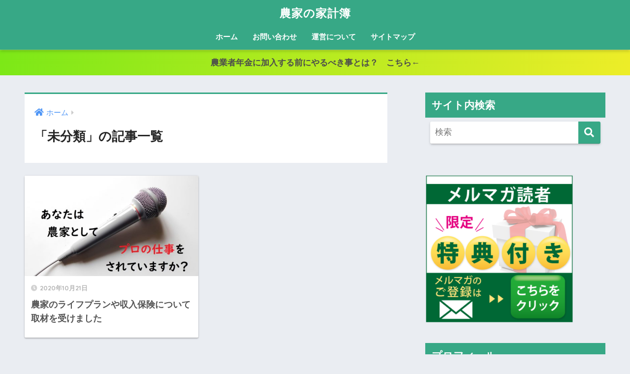

--- FILE ---
content_type: text/html; charset=UTF-8
request_url: https://noukafp.net/category/%E6%9C%AA%E5%88%86%E9%A1%9E
body_size: 15389
content:
<!doctype html>
<html dir="ltr" lang="ja" prefix="og: https://ogp.me/ns#">
<head>
  <meta charset="utf-8">
  <meta http-equiv="X-UA-Compatible" content="IE=edge">
  <meta name="HandheldFriendly" content="True">
  <meta name="MobileOptimized" content="320">
  <meta name="viewport" content="width=device-width, initial-scale=1, viewport-fit=cover"/>
  <meta name="msapplication-TileColor" content="#37a886">
  <meta name="theme-color" content="#37a886">
  <link rel="pingback" href="https://noukafp.net/xmlrpc.php">
  <title>未分類 | 農家の家計簿</title>

		<!-- All in One SEO 4.8.1 - aioseo.com -->
	<meta name="robots" content="max-image-preview:large" />
	<link rel="canonical" href="https://noukafp.net/category/%e6%9c%aa%e5%88%86%e9%a1%9e" />
	<meta name="generator" content="All in One SEO (AIOSEO) 4.8.1" />
		<script type="application/ld+json" class="aioseo-schema">
			{"@context":"https:\/\/schema.org","@graph":[{"@type":"BreadcrumbList","@id":"https:\/\/noukafp.net\/category\/%E6%9C%AA%E5%88%86%E9%A1%9E#breadcrumblist","itemListElement":[{"@type":"ListItem","@id":"https:\/\/noukafp.net\/#listItem","position":1,"name":"\u5bb6","item":"https:\/\/noukafp.net\/","nextItem":{"@type":"ListItem","@id":"https:\/\/noukafp.net\/category\/%e6%9c%aa%e5%88%86%e9%a1%9e#listItem","name":"\u672a\u5206\u985e"}},{"@type":"ListItem","@id":"https:\/\/noukafp.net\/category\/%e6%9c%aa%e5%88%86%e9%a1%9e#listItem","position":2,"name":"\u672a\u5206\u985e","previousItem":{"@type":"ListItem","@id":"https:\/\/noukafp.net\/#listItem","name":"\u5bb6"}}]},{"@type":"CollectionPage","@id":"https:\/\/noukafp.net\/category\/%E6%9C%AA%E5%88%86%E9%A1%9E#collectionpage","url":"https:\/\/noukafp.net\/category\/%E6%9C%AA%E5%88%86%E9%A1%9E","name":"\u672a\u5206\u985e | \u8fb2\u5bb6\u306e\u5bb6\u8a08\u7c3f","inLanguage":"ja","isPartOf":{"@id":"https:\/\/noukafp.net\/#website"},"breadcrumb":{"@id":"https:\/\/noukafp.net\/category\/%E6%9C%AA%E5%88%86%E9%A1%9E#breadcrumblist"}},{"@type":"Organization","@id":"https:\/\/noukafp.net\/#organization","name":"\u8fb2\u5bb6\u306e\u5bb6\u8a08\u7c3f","description":"\u8fb2\u696d\u5c02\u9580FP\u3068\u5b66\u3076\uff01\u8fb2\u5bb6\u306e\uff11\uff10\uff10\u5e74\u5b89\u5fc3\u306a\u5bb6\u8a08\u3065\u304f\u308a","url":"https:\/\/noukafp.net\/","sameAs":["https:\/\/twitter.com\/noukaFP"]},{"@type":"WebSite","@id":"https:\/\/noukafp.net\/#website","url":"https:\/\/noukafp.net\/","name":"\u8fb2\u5bb6\u306e\u5bb6\u8a08\u7c3f","description":"\u8fb2\u696d\u5c02\u9580FP\u3068\u5b66\u3076\uff01\u8fb2\u5bb6\u306e\uff11\uff10\uff10\u5e74\u5b89\u5fc3\u306a\u5bb6\u8a08\u3065\u304f\u308a","inLanguage":"ja","publisher":{"@id":"https:\/\/noukafp.net\/#organization"}}]}
		</script>
		<!-- All in One SEO -->


<script>
dataLayer = [[]];
</script>
<!-- Google Tag Manager -->
<script>(function(w,d,s,l,i){w[l]=w[l]||[];w[l].push({'gtm.start':
new Date().getTime(),event:'gtm.js'});var f=d.getElementsByTagName(s)[0],
j=d.createElement(s),dl=l!='dataLayer'?'&l='+l:'';j.async=true;j.src=
'https://www.googletagmanager.com/gtm.js?id='+i+dl;f.parentNode.insertBefore(j,f);
})(window,document,'script','dataLayer','GTM-T9JGW86');</script>
<!-- End Google Tag Manager --><link rel='dns-prefetch' href='//fonts.googleapis.com' />
<link rel='dns-prefetch' href='//use.fontawesome.com' />
<link rel="alternate" type="application/rss+xml" title="農家の家計簿 &raquo; フィード" href="https://noukafp.net/feed" />
<link rel="alternate" type="application/rss+xml" title="農家の家計簿 &raquo; コメントフィード" href="https://noukafp.net/comments/feed" />
<script type="text/javascript">
window._wpemojiSettings = {"baseUrl":"https:\/\/s.w.org\/images\/core\/emoji\/14.0.0\/72x72\/","ext":".png","svgUrl":"https:\/\/s.w.org\/images\/core\/emoji\/14.0.0\/svg\/","svgExt":".svg","source":{"concatemoji":"https:\/\/noukafp.net\/wp-includes\/js\/wp-emoji-release.min.js?ver=6.2.8"}};
/*! This file is auto-generated */
!function(e,a,t){var n,r,o,i=a.createElement("canvas"),p=i.getContext&&i.getContext("2d");function s(e,t){p.clearRect(0,0,i.width,i.height),p.fillText(e,0,0);e=i.toDataURL();return p.clearRect(0,0,i.width,i.height),p.fillText(t,0,0),e===i.toDataURL()}function c(e){var t=a.createElement("script");t.src=e,t.defer=t.type="text/javascript",a.getElementsByTagName("head")[0].appendChild(t)}for(o=Array("flag","emoji"),t.supports={everything:!0,everythingExceptFlag:!0},r=0;r<o.length;r++)t.supports[o[r]]=function(e){if(p&&p.fillText)switch(p.textBaseline="top",p.font="600 32px Arial",e){case"flag":return s("\ud83c\udff3\ufe0f\u200d\u26a7\ufe0f","\ud83c\udff3\ufe0f\u200b\u26a7\ufe0f")?!1:!s("\ud83c\uddfa\ud83c\uddf3","\ud83c\uddfa\u200b\ud83c\uddf3")&&!s("\ud83c\udff4\udb40\udc67\udb40\udc62\udb40\udc65\udb40\udc6e\udb40\udc67\udb40\udc7f","\ud83c\udff4\u200b\udb40\udc67\u200b\udb40\udc62\u200b\udb40\udc65\u200b\udb40\udc6e\u200b\udb40\udc67\u200b\udb40\udc7f");case"emoji":return!s("\ud83e\udef1\ud83c\udffb\u200d\ud83e\udef2\ud83c\udfff","\ud83e\udef1\ud83c\udffb\u200b\ud83e\udef2\ud83c\udfff")}return!1}(o[r]),t.supports.everything=t.supports.everything&&t.supports[o[r]],"flag"!==o[r]&&(t.supports.everythingExceptFlag=t.supports.everythingExceptFlag&&t.supports[o[r]]);t.supports.everythingExceptFlag=t.supports.everythingExceptFlag&&!t.supports.flag,t.DOMReady=!1,t.readyCallback=function(){t.DOMReady=!0},t.supports.everything||(n=function(){t.readyCallback()},a.addEventListener?(a.addEventListener("DOMContentLoaded",n,!1),e.addEventListener("load",n,!1)):(e.attachEvent("onload",n),a.attachEvent("onreadystatechange",function(){"complete"===a.readyState&&t.readyCallback()})),(e=t.source||{}).concatemoji?c(e.concatemoji):e.wpemoji&&e.twemoji&&(c(e.twemoji),c(e.wpemoji)))}(window,document,window._wpemojiSettings);
</script>
<style type="text/css">
img.wp-smiley,
img.emoji {
	display: inline !important;
	border: none !important;
	box-shadow: none !important;
	height: 1em !important;
	width: 1em !important;
	margin: 0 0.07em !important;
	vertical-align: -0.1em !important;
	background: none !important;
	padding: 0 !important;
}
</style>
	<link rel='stylesheet' id='sng-stylesheet-css' href='https://noukafp.net/wp-content/themes/sango-theme/style.css?ver2_19_6' type='text/css' media='all' />
<link rel='stylesheet' id='sng-option-css' href='https://noukafp.net/wp-content/themes/sango-theme/entry-option.css?ver2_19_6' type='text/css' media='all' />
<link rel='stylesheet' id='sng-googlefonts-css' href='https://fonts.googleapis.com/css?family=Quicksand%3A500%2C700&#038;display=swap' type='text/css' media='all' />
<link rel='stylesheet' id='sng-fontawesome-css' href='https://use.fontawesome.com/releases/v5.11.2/css/all.css' type='text/css' media='all' />
<link rel='stylesheet' id='wp-block-library-css' href='https://noukafp.net/wp-includes/css/dist/block-library/style.min.css?ver=6.2.8' type='text/css' media='all' />
<link rel='stylesheet' id='classic-theme-styles-css' href='https://noukafp.net/wp-includes/css/classic-themes.min.css?ver=6.2.8' type='text/css' media='all' />
<style id='global-styles-inline-css' type='text/css'>
body{--wp--preset--color--black: #000000;--wp--preset--color--cyan-bluish-gray: #abb8c3;--wp--preset--color--white: #ffffff;--wp--preset--color--pale-pink: #f78da7;--wp--preset--color--vivid-red: #cf2e2e;--wp--preset--color--luminous-vivid-orange: #ff6900;--wp--preset--color--luminous-vivid-amber: #fcb900;--wp--preset--color--light-green-cyan: #7bdcb5;--wp--preset--color--vivid-green-cyan: #00d084;--wp--preset--color--pale-cyan-blue: #8ed1fc;--wp--preset--color--vivid-cyan-blue: #0693e3;--wp--preset--color--vivid-purple: #9b51e0;--wp--preset--gradient--vivid-cyan-blue-to-vivid-purple: linear-gradient(135deg,rgba(6,147,227,1) 0%,rgb(155,81,224) 100%);--wp--preset--gradient--light-green-cyan-to-vivid-green-cyan: linear-gradient(135deg,rgb(122,220,180) 0%,rgb(0,208,130) 100%);--wp--preset--gradient--luminous-vivid-amber-to-luminous-vivid-orange: linear-gradient(135deg,rgba(252,185,0,1) 0%,rgba(255,105,0,1) 100%);--wp--preset--gradient--luminous-vivid-orange-to-vivid-red: linear-gradient(135deg,rgba(255,105,0,1) 0%,rgb(207,46,46) 100%);--wp--preset--gradient--very-light-gray-to-cyan-bluish-gray: linear-gradient(135deg,rgb(238,238,238) 0%,rgb(169,184,195) 100%);--wp--preset--gradient--cool-to-warm-spectrum: linear-gradient(135deg,rgb(74,234,220) 0%,rgb(151,120,209) 20%,rgb(207,42,186) 40%,rgb(238,44,130) 60%,rgb(251,105,98) 80%,rgb(254,248,76) 100%);--wp--preset--gradient--blush-light-purple: linear-gradient(135deg,rgb(255,206,236) 0%,rgb(152,150,240) 100%);--wp--preset--gradient--blush-bordeaux: linear-gradient(135deg,rgb(254,205,165) 0%,rgb(254,45,45) 50%,rgb(107,0,62) 100%);--wp--preset--gradient--luminous-dusk: linear-gradient(135deg,rgb(255,203,112) 0%,rgb(199,81,192) 50%,rgb(65,88,208) 100%);--wp--preset--gradient--pale-ocean: linear-gradient(135deg,rgb(255,245,203) 0%,rgb(182,227,212) 50%,rgb(51,167,181) 100%);--wp--preset--gradient--electric-grass: linear-gradient(135deg,rgb(202,248,128) 0%,rgb(113,206,126) 100%);--wp--preset--gradient--midnight: linear-gradient(135deg,rgb(2,3,129) 0%,rgb(40,116,252) 100%);--wp--preset--duotone--dark-grayscale: url('#wp-duotone-dark-grayscale');--wp--preset--duotone--grayscale: url('#wp-duotone-grayscale');--wp--preset--duotone--purple-yellow: url('#wp-duotone-purple-yellow');--wp--preset--duotone--blue-red: url('#wp-duotone-blue-red');--wp--preset--duotone--midnight: url('#wp-duotone-midnight');--wp--preset--duotone--magenta-yellow: url('#wp-duotone-magenta-yellow');--wp--preset--duotone--purple-green: url('#wp-duotone-purple-green');--wp--preset--duotone--blue-orange: url('#wp-duotone-blue-orange');--wp--preset--font-size--small: 13px;--wp--preset--font-size--medium: 20px;--wp--preset--font-size--large: 36px;--wp--preset--font-size--x-large: 42px;--wp--preset--spacing--20: 0.44rem;--wp--preset--spacing--30: 0.67rem;--wp--preset--spacing--40: 1rem;--wp--preset--spacing--50: 1.5rem;--wp--preset--spacing--60: 2.25rem;--wp--preset--spacing--70: 3.38rem;--wp--preset--spacing--80: 5.06rem;--wp--preset--shadow--natural: 6px 6px 9px rgba(0, 0, 0, 0.2);--wp--preset--shadow--deep: 12px 12px 50px rgba(0, 0, 0, 0.4);--wp--preset--shadow--sharp: 6px 6px 0px rgba(0, 0, 0, 0.2);--wp--preset--shadow--outlined: 6px 6px 0px -3px rgba(255, 255, 255, 1), 6px 6px rgba(0, 0, 0, 1);--wp--preset--shadow--crisp: 6px 6px 0px rgba(0, 0, 0, 1);}:where(.is-layout-flex){gap: 0.5em;}body .is-layout-flow > .alignleft{float: left;margin-inline-start: 0;margin-inline-end: 2em;}body .is-layout-flow > .alignright{float: right;margin-inline-start: 2em;margin-inline-end: 0;}body .is-layout-flow > .aligncenter{margin-left: auto !important;margin-right: auto !important;}body .is-layout-constrained > .alignleft{float: left;margin-inline-start: 0;margin-inline-end: 2em;}body .is-layout-constrained > .alignright{float: right;margin-inline-start: 2em;margin-inline-end: 0;}body .is-layout-constrained > .aligncenter{margin-left: auto !important;margin-right: auto !important;}body .is-layout-constrained > :where(:not(.alignleft):not(.alignright):not(.alignfull)){max-width: var(--wp--style--global--content-size);margin-left: auto !important;margin-right: auto !important;}body .is-layout-constrained > .alignwide{max-width: var(--wp--style--global--wide-size);}body .is-layout-flex{display: flex;}body .is-layout-flex{flex-wrap: wrap;align-items: center;}body .is-layout-flex > *{margin: 0;}:where(.wp-block-columns.is-layout-flex){gap: 2em;}.has-black-color{color: var(--wp--preset--color--black) !important;}.has-cyan-bluish-gray-color{color: var(--wp--preset--color--cyan-bluish-gray) !important;}.has-white-color{color: var(--wp--preset--color--white) !important;}.has-pale-pink-color{color: var(--wp--preset--color--pale-pink) !important;}.has-vivid-red-color{color: var(--wp--preset--color--vivid-red) !important;}.has-luminous-vivid-orange-color{color: var(--wp--preset--color--luminous-vivid-orange) !important;}.has-luminous-vivid-amber-color{color: var(--wp--preset--color--luminous-vivid-amber) !important;}.has-light-green-cyan-color{color: var(--wp--preset--color--light-green-cyan) !important;}.has-vivid-green-cyan-color{color: var(--wp--preset--color--vivid-green-cyan) !important;}.has-pale-cyan-blue-color{color: var(--wp--preset--color--pale-cyan-blue) !important;}.has-vivid-cyan-blue-color{color: var(--wp--preset--color--vivid-cyan-blue) !important;}.has-vivid-purple-color{color: var(--wp--preset--color--vivid-purple) !important;}.has-black-background-color{background-color: var(--wp--preset--color--black) !important;}.has-cyan-bluish-gray-background-color{background-color: var(--wp--preset--color--cyan-bluish-gray) !important;}.has-white-background-color{background-color: var(--wp--preset--color--white) !important;}.has-pale-pink-background-color{background-color: var(--wp--preset--color--pale-pink) !important;}.has-vivid-red-background-color{background-color: var(--wp--preset--color--vivid-red) !important;}.has-luminous-vivid-orange-background-color{background-color: var(--wp--preset--color--luminous-vivid-orange) !important;}.has-luminous-vivid-amber-background-color{background-color: var(--wp--preset--color--luminous-vivid-amber) !important;}.has-light-green-cyan-background-color{background-color: var(--wp--preset--color--light-green-cyan) !important;}.has-vivid-green-cyan-background-color{background-color: var(--wp--preset--color--vivid-green-cyan) !important;}.has-pale-cyan-blue-background-color{background-color: var(--wp--preset--color--pale-cyan-blue) !important;}.has-vivid-cyan-blue-background-color{background-color: var(--wp--preset--color--vivid-cyan-blue) !important;}.has-vivid-purple-background-color{background-color: var(--wp--preset--color--vivid-purple) !important;}.has-black-border-color{border-color: var(--wp--preset--color--black) !important;}.has-cyan-bluish-gray-border-color{border-color: var(--wp--preset--color--cyan-bluish-gray) !important;}.has-white-border-color{border-color: var(--wp--preset--color--white) !important;}.has-pale-pink-border-color{border-color: var(--wp--preset--color--pale-pink) !important;}.has-vivid-red-border-color{border-color: var(--wp--preset--color--vivid-red) !important;}.has-luminous-vivid-orange-border-color{border-color: var(--wp--preset--color--luminous-vivid-orange) !important;}.has-luminous-vivid-amber-border-color{border-color: var(--wp--preset--color--luminous-vivid-amber) !important;}.has-light-green-cyan-border-color{border-color: var(--wp--preset--color--light-green-cyan) !important;}.has-vivid-green-cyan-border-color{border-color: var(--wp--preset--color--vivid-green-cyan) !important;}.has-pale-cyan-blue-border-color{border-color: var(--wp--preset--color--pale-cyan-blue) !important;}.has-vivid-cyan-blue-border-color{border-color: var(--wp--preset--color--vivid-cyan-blue) !important;}.has-vivid-purple-border-color{border-color: var(--wp--preset--color--vivid-purple) !important;}.has-vivid-cyan-blue-to-vivid-purple-gradient-background{background: var(--wp--preset--gradient--vivid-cyan-blue-to-vivid-purple) !important;}.has-light-green-cyan-to-vivid-green-cyan-gradient-background{background: var(--wp--preset--gradient--light-green-cyan-to-vivid-green-cyan) !important;}.has-luminous-vivid-amber-to-luminous-vivid-orange-gradient-background{background: var(--wp--preset--gradient--luminous-vivid-amber-to-luminous-vivid-orange) !important;}.has-luminous-vivid-orange-to-vivid-red-gradient-background{background: var(--wp--preset--gradient--luminous-vivid-orange-to-vivid-red) !important;}.has-very-light-gray-to-cyan-bluish-gray-gradient-background{background: var(--wp--preset--gradient--very-light-gray-to-cyan-bluish-gray) !important;}.has-cool-to-warm-spectrum-gradient-background{background: var(--wp--preset--gradient--cool-to-warm-spectrum) !important;}.has-blush-light-purple-gradient-background{background: var(--wp--preset--gradient--blush-light-purple) !important;}.has-blush-bordeaux-gradient-background{background: var(--wp--preset--gradient--blush-bordeaux) !important;}.has-luminous-dusk-gradient-background{background: var(--wp--preset--gradient--luminous-dusk) !important;}.has-pale-ocean-gradient-background{background: var(--wp--preset--gradient--pale-ocean) !important;}.has-electric-grass-gradient-background{background: var(--wp--preset--gradient--electric-grass) !important;}.has-midnight-gradient-background{background: var(--wp--preset--gradient--midnight) !important;}.has-small-font-size{font-size: var(--wp--preset--font-size--small) !important;}.has-medium-font-size{font-size: var(--wp--preset--font-size--medium) !important;}.has-large-font-size{font-size: var(--wp--preset--font-size--large) !important;}.has-x-large-font-size{font-size: var(--wp--preset--font-size--x-large) !important;}
.wp-block-navigation a:where(:not(.wp-element-button)){color: inherit;}
:where(.wp-block-columns.is-layout-flex){gap: 2em;}
.wp-block-pullquote{font-size: 1.5em;line-height: 1.6;}
</style>
<link rel='stylesheet' id='toc-screen-css' href='https://noukafp.net/wp-content/plugins/table-of-contents-plus/screen.min.css' type='text/css' media='all' />
<link rel='stylesheet' id='child-style-css' href='https://noukafp.net/wp-content/themes/sango-theme-child/style.css' type='text/css' media='all' />
<style id='akismet-widget-style-inline-css' type='text/css'>

			.a-stats {
				--akismet-color-mid-green: #357b49;
				--akismet-color-white: #fff;
				--akismet-color-light-grey: #f6f7f7;

				max-width: 350px;
				width: auto;
			}

			.a-stats * {
				all: unset;
				box-sizing: border-box;
			}

			.a-stats strong {
				font-weight: 600;
			}

			.a-stats a.a-stats__link,
			.a-stats a.a-stats__link:visited,
			.a-stats a.a-stats__link:active {
				background: var(--akismet-color-mid-green);
				border: none;
				box-shadow: none;
				border-radius: 8px;
				color: var(--akismet-color-white);
				cursor: pointer;
				display: block;
				font-family: -apple-system, BlinkMacSystemFont, 'Segoe UI', 'Roboto', 'Oxygen-Sans', 'Ubuntu', 'Cantarell', 'Helvetica Neue', sans-serif;
				font-weight: 500;
				padding: 12px;
				text-align: center;
				text-decoration: none;
				transition: all 0.2s ease;
			}

			/* Extra specificity to deal with TwentyTwentyOne focus style */
			.widget .a-stats a.a-stats__link:focus {
				background: var(--akismet-color-mid-green);
				color: var(--akismet-color-white);
				text-decoration: none;
			}

			.a-stats a.a-stats__link:hover {
				filter: brightness(110%);
				box-shadow: 0 4px 12px rgba(0, 0, 0, 0.06), 0 0 2px rgba(0, 0, 0, 0.16);
			}

			.a-stats .count {
				color: var(--akismet-color-white);
				display: block;
				font-size: 1.5em;
				line-height: 1.4;
				padding: 0 13px;
				white-space: nowrap;
			}
		
</style>
<script type='text/javascript' src='https://noukafp.net/wp-includes/js/jquery/jquery.min.js?ver=3.6.4' id='jquery-core-js'></script>
<script type='text/javascript' src='https://noukafp.net/wp-includes/js/jquery/jquery-migrate.min.js?ver=3.4.0' id='jquery-migrate-js'></script>
<link rel="https://api.w.org/" href="https://noukafp.net/wp-json/" /><link rel="alternate" type="application/json" href="https://noukafp.net/wp-json/wp/v2/categories/1" /><link rel="EditURI" type="application/rsd+xml" title="RSD" href="https://noukafp.net/xmlrpc.php?rsd" />

<!-- This site is using AdRotate v5.12.2 to display their advertisements - https://ajdg.solutions/ -->
<!-- AdRotate CSS -->
<style type="text/css" media="screen">
	.g { margin:0px; padding:0px; overflow:hidden; line-height:1; zoom:1; }
	.g img { height:auto; }
	.g-col { position:relative; float:left; }
	.g-col:first-child { margin-left: 0; }
	.g-col:last-child { margin-right: 0; }
	@media only screen and (max-width: 480px) {
		.g-col, .g-dyn, .g-single { width:100%; margin-left:0; margin-right:0; }
	}
</style>
<!-- /AdRotate CSS -->

<meta property="og:title" content="「未分類」の記事一覧" />
<meta property="og:description" content="農家の家計簿の「未分類」についての投稿一覧です。" />
<meta property="og:type" content="article" />
<meta property="og:url" content="https://noukafp.net/category/%e6%9c%aa%e5%88%86%e9%a1%9e" />
<meta property="og:image" content="https://noukafp.net/wp-content/uploads/2019/04/ブログ　トップ画1-1.png" />
<meta name="thumbnail" content="https://noukafp.net/wp-content/uploads/2019/04/ブログ　トップ画1-1.png" />
<meta property="og:site_name" content="農家の家計簿" />
<meta name="twitter:card" content="summary_large_image" />
<meta name="google-site-verification" content="rjQHao2S4RBBDDHwRoAXxeC7ArrB-Seyhi6ZlOpoBcY" /><link rel="icon" href="https://noukafp.net/wp-content/uploads/2019/01/cropped--32x32.jpg" sizes="32x32" />
<link rel="icon" href="https://noukafp.net/wp-content/uploads/2019/01/cropped--192x192.jpg" sizes="192x192" />
<link rel="apple-touch-icon" href="https://noukafp.net/wp-content/uploads/2019/01/cropped--180x180.jpg" />
<meta name="msapplication-TileImage" content="https://noukafp.net/wp-content/uploads/2019/01/cropped--270x270.jpg" />
<style> a{color:#4f96f6}.main-c, .has-sango-main-color{color:#37a886}.main-bc, .has-sango-main-background-color{background-color:#37a886}.main-bdr, #inner-content .main-bdr{border-color:#37a886}.pastel-c, .has-sango-pastel-color{color:#c8e4ff}.pastel-bc, .has-sango-pastel-background-color, #inner-content .pastel-bc{background-color:#c8e4ff}.accent-c, .has-sango-accent-color{color:#ffb36b}.accent-bc, .has-sango-accent-background-color{background-color:#ffb36b}.header, #footer-menu, .drawer__title{background-color:#37a886}#logo a{color:#FFF}.desktop-nav li a , .mobile-nav li a, #footer-menu a, #drawer__open, .header-search__open, .copyright, .drawer__title{color:#FFF}.drawer__title .close span, .drawer__title .close span:before{background:#FFF}.desktop-nav li:after{background:#FFF}.mobile-nav .current-menu-item{border-bottom-color:#FFF}.widgettitle, .sidebar .wp-block-group h2, .drawer .wp-block-group h2{color:#ffffff;background-color:#37a886}.footer, .footer-block{background-color:#e0e4eb}.footer-block, .footer, .footer a, .footer .widget ul li a{color:#3c3c3c}#toc_container .toc_title, .entry-content .ez-toc-title-container, #footer_menu .raised, .pagination a, .pagination span, #reply-title:before, .entry-content blockquote:before, .main-c-before li:before, .main-c-b:before{color:#37a886}.searchform__submit, .footer-block .wp-block-search .wp-block-search__button, .sidebar .wp-block-search .wp-block-search__button, .footer .wp-block-search .wp-block-search__button, .drawer .wp-block-search .wp-block-search__button, #toc_container .toc_title:before, .ez-toc-title-container:before, .cat-name, .pre_tag > span, .pagination .current, .post-page-numbers.current, #submit, .withtag_list > span, .main-bc-before li:before{background-color:#37a886}#toc_container, #ez-toc-container, .entry-content h3, .li-mainbdr ul, .li-mainbdr ol{border-color:#37a886}.search-title i, .acc-bc-before li:before{background:#ffb36b}.li-accentbdr ul, .li-accentbdr ol{border-color:#ffb36b}.pagination a:hover, .li-pastelbc ul, .li-pastelbc ol{background:#c8e4ff}body{font-size:105%}@media only screen and (min-width:481px){body{font-size:107%}}@media only screen and (min-width:1030px){body{font-size:109%}}.totop{background:#5ba9f7}.header-info a{color:#4c4c4c;background:linear-gradient(95deg, #7ce817, #eded28)}.fixed-menu ul{background:#FFF}.fixed-menu a{color:#a2a7ab}.fixed-menu .current-menu-item a, .fixed-menu ul li a.active{color:#6bb6ff}.post-tab{background:#FFF}.post-tab > div{color:#a7a7a7}.post-tab > div.tab-active{background:linear-gradient(45deg, #bdb9ff, #67b8ff)}body{font-family:"Helvetica", "Arial", "Hiragino Kaku Gothic ProN", "Hiragino Sans", YuGothic, "Yu Gothic", "メイリオ", Meiryo, sans-serif;}.dfont{font-family:"Quicksand","Helvetica", "Arial", "Hiragino Kaku Gothic ProN", "Hiragino Sans", YuGothic, "Yu Gothic", "メイリオ", Meiryo, sans-serif;}</style></head>
<body class="archive category category-1 fa5">
  <svg xmlns="http://www.w3.org/2000/svg" viewBox="0 0 0 0" width="0" height="0" focusable="false" role="none" style="visibility: hidden; position: absolute; left: -9999px; overflow: hidden;" ><defs><filter id="wp-duotone-dark-grayscale"><feColorMatrix color-interpolation-filters="sRGB" type="matrix" values=" .299 .587 .114 0 0 .299 .587 .114 0 0 .299 .587 .114 0 0 .299 .587 .114 0 0 " /><feComponentTransfer color-interpolation-filters="sRGB" ><feFuncR type="table" tableValues="0 0.49803921568627" /><feFuncG type="table" tableValues="0 0.49803921568627" /><feFuncB type="table" tableValues="0 0.49803921568627" /><feFuncA type="table" tableValues="1 1" /></feComponentTransfer><feComposite in2="SourceGraphic" operator="in" /></filter></defs></svg><svg xmlns="http://www.w3.org/2000/svg" viewBox="0 0 0 0" width="0" height="0" focusable="false" role="none" style="visibility: hidden; position: absolute; left: -9999px; overflow: hidden;" ><defs><filter id="wp-duotone-grayscale"><feColorMatrix color-interpolation-filters="sRGB" type="matrix" values=" .299 .587 .114 0 0 .299 .587 .114 0 0 .299 .587 .114 0 0 .299 .587 .114 0 0 " /><feComponentTransfer color-interpolation-filters="sRGB" ><feFuncR type="table" tableValues="0 1" /><feFuncG type="table" tableValues="0 1" /><feFuncB type="table" tableValues="0 1" /><feFuncA type="table" tableValues="1 1" /></feComponentTransfer><feComposite in2="SourceGraphic" operator="in" /></filter></defs></svg><svg xmlns="http://www.w3.org/2000/svg" viewBox="0 0 0 0" width="0" height="0" focusable="false" role="none" style="visibility: hidden; position: absolute; left: -9999px; overflow: hidden;" ><defs><filter id="wp-duotone-purple-yellow"><feColorMatrix color-interpolation-filters="sRGB" type="matrix" values=" .299 .587 .114 0 0 .299 .587 .114 0 0 .299 .587 .114 0 0 .299 .587 .114 0 0 " /><feComponentTransfer color-interpolation-filters="sRGB" ><feFuncR type="table" tableValues="0.54901960784314 0.98823529411765" /><feFuncG type="table" tableValues="0 1" /><feFuncB type="table" tableValues="0.71764705882353 0.25490196078431" /><feFuncA type="table" tableValues="1 1" /></feComponentTransfer><feComposite in2="SourceGraphic" operator="in" /></filter></defs></svg><svg xmlns="http://www.w3.org/2000/svg" viewBox="0 0 0 0" width="0" height="0" focusable="false" role="none" style="visibility: hidden; position: absolute; left: -9999px; overflow: hidden;" ><defs><filter id="wp-duotone-blue-red"><feColorMatrix color-interpolation-filters="sRGB" type="matrix" values=" .299 .587 .114 0 0 .299 .587 .114 0 0 .299 .587 .114 0 0 .299 .587 .114 0 0 " /><feComponentTransfer color-interpolation-filters="sRGB" ><feFuncR type="table" tableValues="0 1" /><feFuncG type="table" tableValues="0 0.27843137254902" /><feFuncB type="table" tableValues="0.5921568627451 0.27843137254902" /><feFuncA type="table" tableValues="1 1" /></feComponentTransfer><feComposite in2="SourceGraphic" operator="in" /></filter></defs></svg><svg xmlns="http://www.w3.org/2000/svg" viewBox="0 0 0 0" width="0" height="0" focusable="false" role="none" style="visibility: hidden; position: absolute; left: -9999px; overflow: hidden;" ><defs><filter id="wp-duotone-midnight"><feColorMatrix color-interpolation-filters="sRGB" type="matrix" values=" .299 .587 .114 0 0 .299 .587 .114 0 0 .299 .587 .114 0 0 .299 .587 .114 0 0 " /><feComponentTransfer color-interpolation-filters="sRGB" ><feFuncR type="table" tableValues="0 0" /><feFuncG type="table" tableValues="0 0.64705882352941" /><feFuncB type="table" tableValues="0 1" /><feFuncA type="table" tableValues="1 1" /></feComponentTransfer><feComposite in2="SourceGraphic" operator="in" /></filter></defs></svg><svg xmlns="http://www.w3.org/2000/svg" viewBox="0 0 0 0" width="0" height="0" focusable="false" role="none" style="visibility: hidden; position: absolute; left: -9999px; overflow: hidden;" ><defs><filter id="wp-duotone-magenta-yellow"><feColorMatrix color-interpolation-filters="sRGB" type="matrix" values=" .299 .587 .114 0 0 .299 .587 .114 0 0 .299 .587 .114 0 0 .299 .587 .114 0 0 " /><feComponentTransfer color-interpolation-filters="sRGB" ><feFuncR type="table" tableValues="0.78039215686275 1" /><feFuncG type="table" tableValues="0 0.94901960784314" /><feFuncB type="table" tableValues="0.35294117647059 0.47058823529412" /><feFuncA type="table" tableValues="1 1" /></feComponentTransfer><feComposite in2="SourceGraphic" operator="in" /></filter></defs></svg><svg xmlns="http://www.w3.org/2000/svg" viewBox="0 0 0 0" width="0" height="0" focusable="false" role="none" style="visibility: hidden; position: absolute; left: -9999px; overflow: hidden;" ><defs><filter id="wp-duotone-purple-green"><feColorMatrix color-interpolation-filters="sRGB" type="matrix" values=" .299 .587 .114 0 0 .299 .587 .114 0 0 .299 .587 .114 0 0 .299 .587 .114 0 0 " /><feComponentTransfer color-interpolation-filters="sRGB" ><feFuncR type="table" tableValues="0.65098039215686 0.40392156862745" /><feFuncG type="table" tableValues="0 1" /><feFuncB type="table" tableValues="0.44705882352941 0.4" /><feFuncA type="table" tableValues="1 1" /></feComponentTransfer><feComposite in2="SourceGraphic" operator="in" /></filter></defs></svg><svg xmlns="http://www.w3.org/2000/svg" viewBox="0 0 0 0" width="0" height="0" focusable="false" role="none" style="visibility: hidden; position: absolute; left: -9999px; overflow: hidden;" ><defs><filter id="wp-duotone-blue-orange"><feColorMatrix color-interpolation-filters="sRGB" type="matrix" values=" .299 .587 .114 0 0 .299 .587 .114 0 0 .299 .587 .114 0 0 .299 .587 .114 0 0 " /><feComponentTransfer color-interpolation-filters="sRGB" ><feFuncR type="table" tableValues="0.098039215686275 1" /><feFuncG type="table" tableValues="0 0.66274509803922" /><feFuncB type="table" tableValues="0.84705882352941 0.41960784313725" /><feFuncA type="table" tableValues="1 1" /></feComponentTransfer><feComposite in2="SourceGraphic" operator="in" /></filter></defs></svg><!-- Google Tag Manager (noscript) -->
<noscript><iframe src="https://www.googletagmanager.com/ns.html?id=GTM-T9JGW86" height="0" width="0" style="display:none;visibility:hidden"></iframe></noscript>
<!-- End Google Tag Manager (noscript) -->  <div id="container">
    <header class="header header--center">
            <div id="inner-header" class="wrap cf">
    <div id="logo" class="header-logo h1 dfont">
    <a href="https://noukafp.net" class="header-logo__link">
            農家の家計簿    </a>
  </div>
  <div class="header-search">
      <label class="header-search__open" for="header-search-input"><i class="fas fa-search" aria-hidden="true"></i></label>
    <input type="checkbox" class="header-search__input" id="header-search-input" onclick="document.querySelector('.header-search__modal .searchform__input').focus()">
  <label class="header-search__close" for="header-search-input"></label>
  <div class="header-search__modal">
    <form role="search" method="get" class="searchform" action="https://noukafp.net/">
  <div>
    <input type="search" class="searchform__input" name="s" value="" placeholder="検索" />
    <button type="submit" class="searchform__submit" aria-label="検索"><i class="fas fa-search" aria-hidden="true"></i></button>
  </div>
</form>  </div>
</div>  <nav class="desktop-nav clearfix"><ul id="menu-topmenu" class="menu"><li id="menu-item-55" class="menu-item menu-item-type-custom menu-item-object-custom menu-item-home menu-item-55"><a href="https://noukafp.net">ホーム</a></li>
<li id="menu-item-63" class="menu-item menu-item-type-post_type menu-item-object-page menu-item-63"><a href="https://noukafp.net/contact">お問い合わせ</a></li>
<li id="menu-item-238" class="menu-item menu-item-type-post_type menu-item-object-page menu-item-238"><a href="https://noukafp.net/hajimeni">運営について</a></li>
<li id="menu-item-826" class="menu-item menu-item-type-post_type menu-item-object-page menu-item-826"><a href="https://noukafp.net/sitemap">サイトマップ</a></li>
</ul></nav></div>
    </header>
      <div class="header-info ">
    <a href="https://noukafp.xsrv.jp/mag30401">
      農業者年金に加入する前にやるべき事とは？　こちら←    </a>
  </div>
  <div id="content">
    <div id="inner-content" class="wrap cf">
      <main id="main" class="m-all t-2of3 d-5of7 cf" role="main">
        <div id="archive_header" class="archive-header main-bdr">
  <nav id="breadcrumb" class="breadcrumb"><ul itemscope itemtype="http://schema.org/BreadcrumbList"><li itemprop="itemListElement" itemscope itemtype="http://schema.org/ListItem"><a href="https://noukafp.net" itemprop="item"><span itemprop="name">ホーム</span></a><meta itemprop="position" content="1" /></li></ul></nav>      <h1>
      「未分類」の記事一覧    </h1>
    </div>    <div class="cardtype cf">
        <article class="cardtype__article">
    <a class="cardtype__link" href="https://noukafp.net/2020/10/21/webmagshuzai/.html">
      <p class="cardtype__img">
        <img src="https://noukafp.net/wp-content/uploads/2020/10/WEBマガジン取材_アイキャッチ-520x300.jpg" alt="農家のライフプランや収入保険について取材を受けました"  width="520" height="300" />
      </p>
      <div class="cardtype__article-info">
        <time class="pubdate entry-time dfont" itemprop="datePublished" datetime="2020-10-21">2020年10月21日</time>        <h2>農家のライフプランや収入保険について取材を受けました</h2>
      </div>
    </a>
    </article>
    </div>
      </main>
        <div id="sidebar1" class="sidebar m-all t-1of3 d-2of7 last-col cf" role="complementary">
    <aside class="insidesp">
              <div id="notfix" class="normal-sidebar">
          <div id="search-2" class="widget widget_search"><h4 class="widgettitle dfont has-fa-before">サイト内検索</h4><form role="search" method="get" class="searchform" action="https://noukafp.net/">
  <div>
    <input type="search" class="searchform__input" name="s" value="" placeholder="検索" />
    <button type="submit" class="searchform__submit" aria-label="検索"><i class="fas fa-search" aria-hidden="true"></i></button>
  </div>
</form></div><div id="media_image-20" class="widget widget_media_image"><a href="https://noukafp.xsrv.jp/mag30401"><img width="300" height="300" src="https://noukafp.net/wp-content/uploads/2019/01/メルマガバナー03_350×350-300x300.png" class="image wp-image-1616  attachment-medium size-medium" alt="" decoding="async" loading="lazy" style="max-width: 100%; height: auto;" srcset="https://noukafp.net/wp-content/uploads/2019/01/メルマガバナー03_350×350-300x300.png 300w, https://noukafp.net/wp-content/uploads/2019/01/メルマガバナー03_350×350-150x150.png 150w, https://noukafp.net/wp-content/uploads/2019/01/メルマガバナー03_350×350.png 350w" sizes="(max-width: 300px) 100vw, 300px" /></a></div><div id="text-5" class="widget widget_text"><h4 class="widgettitle dfont has-fa-before">プロフィール</h4>			<div class="textwidget"><p><img decoding="async" loading="lazy" class="aligncenter size-large wp-image-930" src="https://noukafp.net/wp-content/uploads/2018/07/プロフィール写真３-1024x683.jpg" alt="" width="676" height="451" srcset="https://noukafp.net/wp-content/uploads/2018/07/プロフィール写真３-1024x683.jpg 1024w, https://noukafp.net/wp-content/uploads/2018/07/プロフィール写真３-300x200.jpg 300w, https://noukafp.net/wp-content/uploads/2018/07/プロフィール写真３-768x512.jpg 768w, https://noukafp.net/wp-content/uploads/2018/07/プロフィール写真３-980x653.jpg 980w" sizes="(max-width: 676px) 100vw, 676px" />こんにちは！<br />
農業専門ファイナンシャルプランナーの西田 凌（にしだ りょう）です。</p>
<p>当ブログへのご訪問ありがとうございます。</p>
<p>農業専門ファイナンシャルプランナーって何？と思われたかもしれませんが、どこの金融機関にも属さず保険・証券の販売を全くしない、完全独立した立場から農家さんの家計に特化してお悩みの解決をお手伝いしています。</p>
<p>&nbsp;</p>
<p>農業にはお金に関する独特の制度等が多々あり、そういった情報は一般の本には載っていません。</p>
<p>&nbsp;</p>
<p>叶えることはできませんでしたが、僕自身が新規就農を志した時に調べた農家のお金に関する情報は、きっとこれから新規就農する方だけでなく既存の農家さんにもお役に立つと思いました。</p>
<p>&nbsp;</p>
<p>保険代理店時代に年間１００件以上の面談より得た経験を基に、もともと得意分野でもあった保険の見直しや老後資金準備相談を中心とし、農家さんが将来はお金の心配のない豊かな農業ライフを実現させるお手伝いしています。</p>
<p><span class="big"><a class="btn raised main-bc strong" href="https://noukafp.net/profile" target="_blank" rel="noopener">プロフィールの詳細</a></span></p>
<p>&nbsp;</p>
<p><a href="https://noukafp.net/contact"><img decoding="async" loading="lazy" class="aligncenter wp-image-1257 size-full" src="https://noukafp.net/wp-content/uploads/2018/11/問い合わせバナーB_200×200.png" alt="" width="200" height="200" srcset="https://noukafp.net/wp-content/uploads/2018/11/問い合わせバナーB_200×200.png 200w, https://noukafp.net/wp-content/uploads/2018/11/問い合わせバナーB_200×200-150x150.png 150w" sizes="(max-width: 200px) 100vw, 200px" /></a></p>
<p>&nbsp;</p>
<p><a class="twitter-follow-button" href="https://twitter.com/noukaFP?ref_src=twsrc%5Etfw" data-show-count="false">Follow @noukaFP</a><script async src="https://platform.twitter.com/widgets.js" charset="utf-8"></script></p>
</div>
		</div><div id="text-31" class="widget widget_text"><h4 class="widgettitle dfont has-fa-before">最近の実績</h4>			<div class="textwidget"><p><strong>２０１９年</strong></p>
<p><strong>講師</strong></p>
<p>NOSAI沖縄　主催</p>
<p>「農業経営に係わる農業保険の考え方」というテーマの講演会で講師をさせて頂きました。</p>
<p><img decoding="async" loading="lazy" class="aligncenter  wp-image-3108" src="https://noukafp.net/wp-content/uploads/2019/09/講演会　写真１.jpg" alt="" width="530" height="366" srcset="https://noukafp.net/wp-content/uploads/2019/09/講演会　写真１.jpg 4725w, https://noukafp.net/wp-content/uploads/2019/09/講演会　写真１-300x208.jpg 300w, https://noukafp.net/wp-content/uploads/2019/09/講演会　写真１-768x531.jpg 768w, https://noukafp.net/wp-content/uploads/2019/09/講演会　写真１-1024x708.jpg 1024w, https://noukafp.net/wp-content/uploads/2019/09/講演会　写真１-940x650.jpg 940w" sizes="(max-width: 530px) 100vw, 530px" /></p>
<p>&nbsp;</p>
<p><strong>２０２０年～</strong></p>
<p>・京の農林女子キャリアアップ集中講座にてライフプランセミナー講師（in京都）<br />
<img decoding="async" loading="lazy" class="aligncenter  wp-image-3459" src="https://noukafp.net/wp-content/uploads/2020/01/京都　講演　写真圧縮後-scaled.jpg" alt="" width="553" height="269" srcset="https://noukafp.net/wp-content/uploads/2020/01/京都　講演　写真圧縮後-scaled.jpg 2560w, https://noukafp.net/wp-content/uploads/2020/01/京都　講演　写真圧縮後-300x146.jpg 300w, https://noukafp.net/wp-content/uploads/2020/01/京都　講演　写真圧縮後-1024x498.jpg 1024w, https://noukafp.net/wp-content/uploads/2020/01/京都　講演　写真圧縮後-768x373.jpg 768w, https://noukafp.net/wp-content/uploads/2020/01/京都　講演　写真圧縮後-1536x747.jpg 1536w, https://noukafp.net/wp-content/uploads/2020/01/京都　講演　写真圧縮後-2048x996.jpg 2048w, https://noukafp.net/wp-content/uploads/2020/01/京都　講演　写真圧縮後-940x457.jpg 940w" sizes="(max-width: 553px) 100vw, 553px" /></p>
<p>&nbsp;</p>
<p>・朝倉普及指導センターさん主催<br />
農業者のための経営研修会<br />
テーマ<strong>「家計から考える我が家の農業経営」</strong></p>
<p><img decoding="async" loading="lazy" class="wp-image-3477 aligncenter" src="https://noukafp.net/wp-content/uploads/2020/01/朝倉講演　記事アイキャッチ　（圧縮後）-1-scaled.jpg" alt="" width="200" height="169" srcset="https://noukafp.net/wp-content/uploads/2020/01/朝倉講演　記事アイキャッチ　（圧縮後）-1-scaled.jpg 2560w, https://noukafp.net/wp-content/uploads/2020/01/朝倉講演　記事アイキャッチ　（圧縮後）-1-300x253.jpg 300w, https://noukafp.net/wp-content/uploads/2020/01/朝倉講演　記事アイキャッチ　（圧縮後）-1-1024x863.jpg 1024w, https://noukafp.net/wp-content/uploads/2020/01/朝倉講演　記事アイキャッチ　（圧縮後）-1-768x647.jpg 768w, https://noukafp.net/wp-content/uploads/2020/01/朝倉講演　記事アイキャッチ　（圧縮後）-1-1536x1294.jpg 1536w, https://noukafp.net/wp-content/uploads/2020/01/朝倉講演　記事アイキャッチ　（圧縮後）-1-2048x1726.jpg 2048w, https://noukafp.net/wp-content/uploads/2020/01/朝倉講演　記事アイキャッチ　（圧縮後）-1-940x792.jpg 940w" sizes="(max-width: 200px) 100vw, 200px" /></p>
<p>&nbsp;</p>
<p>・日本農業新聞さん取材<br />
くらしの面「家計を見直す（上）」<br />
（2020年10月27日付）</p>
<p>&nbsp;</p>
<p>・<span class="il">静岡</span>県 経済産業部 農業局様<br />
「新規就農者養成研修」<br />
内容：ライフプランはこれから農業経営計画を立てる上で重要となることや、ワークを交え農家向けの活用方法などをお伝え<br />
<img decoding="async" loading="lazy" class="aligncenter  wp-image-4105" src="https://noukafp.net/wp-content/uploads/2023/07/ワーク②.jpg" alt="" width="447" height="336" srcset="https://noukafp.net/wp-content/uploads/2023/07/ワーク②.jpg 1613w, https://noukafp.net/wp-content/uploads/2023/07/ワーク②-300x225.jpg 300w, https://noukafp.net/wp-content/uploads/2023/07/ワーク②-1024x768.jpg 1024w, https://noukafp.net/wp-content/uploads/2023/07/ワーク②-768x576.jpg 768w, https://noukafp.net/wp-content/uploads/2023/07/ワーク②-1536x1152.jpg 1536w, https://noukafp.net/wp-content/uploads/2023/07/ワーク②-940x705.jpg 940w" sizes="(max-width: 447px) 100vw, 447px" /></p>
<p>&nbsp;</p>
<p>・儲かる農家のオンラインスクール講師（アグリビジネスパートナー様）<br />
テーマ：「国の社会保険制度でどこまで保障されるのか」<br />
ご自身が加入している健康保険や国民年金でどれだけ保障がされるか、反対にされないかを知り、万が一の時に備える為の知識をお伝えしました。</p>
</div>
		</div><div id="text-33" class="widget widget_text"><h4 class="widgettitle dfont has-fa-before">メディア掲載</h4>			<div class="textwidget"><p>2019年</p>
<p>銀行や独立系FP向けの専門雑誌</p>
<p>Financial Adviser(ファイナンシャルアドバイザー)冬号の連載コーナー</p>
<p>「拝見！隣のコンサル」でご紹介して頂きました。</p>
<p><img decoding="async" loading="lazy" class="aligncenter size-full wp-image-3268" src="https://noukafp.net/wp-content/uploads/2019/11/FA　写真-プロフィール用-scaled.jpg" alt="" width="1667" height="2560" srcset="https://noukafp.net/wp-content/uploads/2019/11/FA　写真-プロフィール用-scaled.jpg 1667w, https://noukafp.net/wp-content/uploads/2019/11/FA　写真-プロフィール用-195x300.jpg 195w, https://noukafp.net/wp-content/uploads/2019/11/FA　写真-プロフィール用-667x1024.jpg 667w, https://noukafp.net/wp-content/uploads/2019/11/FA　写真-プロフィール用-768x1179.jpg 768w, https://noukafp.net/wp-content/uploads/2019/11/FA　写真-プロフィール用-1000x1536.jpg 1000w, https://noukafp.net/wp-content/uploads/2019/11/FA　写真-プロフィール用-1334x2048.jpg 1334w, https://noukafp.net/wp-content/uploads/2019/11/FA　写真-プロフィール用-940x1444.jpg 940w" sizes="(max-width: 1667px) 100vw, 1667px" /></p>
</div>
		</div>  <div class="widget my_popular_posts">
    <h4 class="widgettitle dfont has-fa-before">人気の記事はこちら</h4>    <ul class="my-widget show_num">
          <li>
        <span class="rank dfont accent-bc">1</span>        <a href="https://noukafp.net/2018/12/28/jairyouhokenhikaku/.html">
                      <figure class="my-widget__img">
              <img width="160" height="160" src="https://noukafp.net/wp-content/uploads/2018/12/JA-コピー-圧縮後-160x160.jpg" alt="FPが解説！JAの医療共済ってどうなの？民間の医療保険との比較や必要性とは" >
            </figure>
                    <div class="my-widget__text">
            FPが解説！JAの医療共済ってどうなの？民間の医療保険との比較や必要性とは            <span class="dfont views">65432 views</span>          </div>
        </a>
      </li>
            <li>
        <span class="rank dfont accent-bc">2</span>        <a href="https://noukafp.net/2019/01/23/kakuteishinkokukeihi/.html">
                      <figure class="my-widget__img">
              <img width="160" height="160" src="https://noukafp.net/wp-content/uploads/2019/01/確定申告経費　アイキャッチ-1-160x160.jpg" alt="新規就農者やこれから就農する方は必見！確定申告の話！【経費編】" >
            </figure>
                    <div class="my-widget__text">
            新規就農者やこれから就農する方は必見！確定申告の話！【経費編】            <span class="dfont views">23528 views</span>          </div>
        </a>
      </li>
            <li>
        <span class="rank dfont accent-bc">3</span>        <a href="https://noukafp.net/2019/04/19/noukasetsuzeimatome/.html">
                      <figure class="my-widget__img">
              <img width="160" height="160" src="https://noukafp.net/wp-content/uploads/2019/04/節税　アイキャッチ画像-160x160.jpg" alt="【保存版】個人農家の節税まとめ！" >
            </figure>
                    <div class="my-widget__text">
            【保存版】個人農家の節税まとめ！            <span class="dfont views">23039 views</span>          </div>
        </a>
      </li>
            <li>
        <span class="rank dfont accent-bc">4</span>        <a href="https://noukafp.net/2018/07/10/%e3%83%93%e3%83%8b%e3%83%bc%e3%83%ab%e3%83%8f%e3%82%a6%e3%82%b9%e3%81%8c%e7%81%bd%e5%ae%b3%e3%81%a7%e5%a3%8a%e3%82%8c%e3%81%a6%e3%81%97%e3%81%be%e3%81%a3%e3%81%9f%ef%bc%81%e3%81%9d%e3%82%93%e3%81%aa/.html">
                      <figure class="my-widget__img">
              <img width="160" height="160" src="https://noukafp.net/wp-content/uploads/2018/07/ハウス　保険　アイキャッチ.jpg" alt="ビニールハウスが災害で壊れてしまった！そんな時の為の保険はあるの！？" >
            </figure>
                    <div class="my-widget__text">
            ビニールハウスが災害で壊れてしまった！そんな時の為の保険はあるの！？            <span class="dfont views">21718 views</span>          </div>
        </a>
      </li>
            <li>
        <span class="rank dfont accent-bc">5</span>        <a href="https://noukafp.net/2019/02/21/nougyou50daiwakate/.html">
                      <figure class="my-widget__img">
              <img width="160" height="160" src="https://noukafp.net/wp-content/uploads/2019/02/農家　５０代　老後　アイキャッチ-160x160.jpg" alt="５０歳で新規就農も当たり前！そんな５０代の農家の老後資金準備の注意点とは？" >
            </figure>
                    <div class="my-widget__text">
            ５０歳で新規就農も当たり前！そんな５０代の農家の老後資金準備の注意点とは？            <span class="dfont views">20984 views</span>          </div>
        </a>
      </li>
                </ul>
  </div>
  <div id="recent-comments-2" class="widget widget_recent_comments"><h4 class="widgettitle dfont has-fa-before">最近のコメント</h4><ul id="recentcomments"><li class="recentcomments"><a href="https://noukafp.net/2019/08/01/jateikiseimeikyosaiwaridaka/.html#comment-796">FPが解説！JAの定期生命共済は超割高！？見直せば１００万円以上節約も可能</a> に <span class="comment-author-link">西田凌</span> より</li><li class="recentcomments"><a href="https://noukafp.net/2019/08/01/jateikiseimeikyosaiwaridaka/.html#comment-795">FPが解説！JAの定期生命共済は超割高！？見直せば１００万円以上節約も可能</a> に <span class="comment-author-link">木山</span> より</li><li class="recentcomments"><a href="https://noukafp.net/2018/03/21/%e8%be%b2%e5%ae%b6%e3%81%ab%e5%ae%9a%e5%b9%b4%e3%81%af%e5%bf%85%e8%a6%81%ef%bc%81%ef%bc%9f/.html#comment-634">農家に定年は必要！？</a> に <span class="comment-author-link">西田凌</span> より</li><li class="recentcomments"><a href="https://noukafp.net/2018/03/21/%e8%be%b2%e5%ae%b6%e3%81%ab%e5%ae%9a%e5%b9%b4%e3%81%af%e5%bf%85%e8%a6%81%ef%bc%81%ef%bc%9f/.html#comment-627">農家に定年は必要！？</a> に <span class="comment-author-link"><a href="https://lineblog.me/ayataka_89/" class="url" rel="ugc external nofollow">綾鷹野球</a></span> より</li><li class="recentcomments"><a href="https://noukafp.net/2019/11/21/noukashiawaseokane/.html#comment-276">農家の幸せはお金で買える？稼げる農業は本当に必要なのか</a> に <span class="comment-author-link">西田凌</span> より</li></ul></div>        </div>
                </aside>
  </div>
    </div>
  </div>

      <footer class="footer">
                  <div id="inner-footer" class="inner-footer wrap cf">
            <div class="fblock first">
              <div class="ft_widget widget widget_recent_entries"><h4 class="ft_title">最近の投稿</h4>    <ul class="my-widget">
          <li>
        <a href="https://noukafp.net/2022/07/11/kasaihokenhenko202210/.html">
                      <figure class="my-widget__img">
              <img width="160" height="160" src="https://noukafp.net/wp-content/uploads/2022/07/nishiryo1023様用①サムネ-160x160.jpg" alt="JA共済への影響は？2022年10月以降火災保険の変更点とは" >
            </figure>
                    <div class="my-widget__text">JA共済への影響は？2022年10月以降火災保険の変更点とは                      <span class="post-date dfont">2022年7月11日</span>
          </div>
        </a>
      </li>
          <li>
        <a href="https://noukafp.net/2022/06/16/jirei2magyhanks/.html">
                    <div class="my-widget__text">農家仲間の家計の悩みをこっそり覗いてみましょう                      <span class="post-date dfont">2022年6月16日</span>
          </div>
        </a>
      </li>
          <li>
        <a href="https://noukafp.net/2022/03/31/kenkohoken2022/.html">
                      <figure class="my-widget__img">
              <img width="160" height="160" src="https://noukafp.net/wp-content/uploads/2022/04/新規就農健康保険-1-160x160.png" alt="【最新】脱サラ新規就農者の健康保険の切り替え、２０２２年からどう変わる？FPが解説！" >
            </figure>
                    <div class="my-widget__text">【最新】脱サラ新規就農者の健康保険の切り替え、２０２２年からどう変わる？FPが解説！                      <span class="post-date dfont">2022年3月31日</span>
          </div>
        </a>
      </li>
          <li>
        <a href="https://noukafp.net/2022/02/28/magkikaku/.html">
                      <figure class="my-widget__img">
              <img width="160" height="160" src="https://noukafp.net/wp-content/uploads/2022/03/メルマガ感謝企画-1-160x160.png" alt="メルマガ登録の感謝企画を行いました" >
            </figure>
                    <div class="my-widget__text">メルマガ登録の感謝企画を行いました                      <span class="post-date dfont">2022年2月28日</span>
          </div>
        </a>
      </li>
          <li>
        <a href="https://noukafp.net/2022/01/31/employee_famer_retireplan/.html">
                      <figure class="my-widget__img">
              <img width="160" height="160" src="https://noukafp.net/wp-content/uploads/2022/01/常雇い農家_老後準備-1-160x160.png" alt="【相談事例】常雇い農業従事者は農業者年金と国民年金基金どちらを利用するべきか？" >
            </figure>
                    <div class="my-widget__text">【相談事例】常雇い農業従事者は農業者年金と国民年金基金どちらを利用するべきか？                      <span class="post-date dfont">2022年1月31日</span>
          </div>
        </a>
      </li>
        </ul>
    </div>                </div>
            <div class="fblock">
              <div class="ft_widget widget widget_breadcrumb_navxt"><div class="breadcrumbs" vocab="https://schema.org/" typeof="BreadcrumbList"><!-- Breadcrumb NavXT 7.4.1 -->
<span property="itemListElement" typeof="ListItem"><a property="item" typeof="WebPage" title="農家の家計簿へ移動する" href="https://noukafp.net" class="home" ><span property="name">農家の家計簿</span></a><meta property="position" content="1"></span> &gt; <span property="itemListElement" typeof="ListItem"><span property="name" class="archive taxonomy category current-item">未分類</span><meta property="url" content="https://noukafp.net/category/%e6%9c%aa%e5%88%86%e9%a1%9e"><meta property="position" content="2"></span></div></div><div class="ft_widget widget widget_categories"><h4 class="ft_title">カテゴリー</h4>
			<ul>
					<li class="cat-item cat-item-28"><a href="https://noukafp.net/category/%e5%ae%b6%e8%a8%88%e3%81%ae%e5%9c%9f%e3%81%a5%e3%81%8f%e3%82%8a/%e3%83%a9%e3%82%a4%e3%83%95%e3%83%97%e3%83%a9%e3%83%b3/%e5%b9%b4%e9%87%91">年金 <span class="entry-count dfont">4</span></a>
</li>
	<li class="cat-item cat-item-38"><a href="https://noukafp.net/category/%e6%9c%ac%e3%81%ae%e7%b4%b9%e4%bb%8b%e3%81%a8%e6%84%9f%e6%83%b3">本の紹介と感想 <span class="entry-count dfont">5</span></a>
</li>
	<li class="cat-item cat-item-45"><a href="https://noukafp.net/category/%e8%be%b2%e6%a5%ad%e7%b5%8c%e5%96%b6">農業経営 <span class="entry-count dfont">35</span></a>
</li>
	<li class="cat-item cat-item-59"><a href="https://noukafp.net/category/%e5%ae%b6%e8%a8%88%e3%81%ae%e5%9c%9f%e3%81%a5%e3%81%8f%e3%82%8a/%e3%83%a9%e3%82%a4%e3%83%95%e3%83%97%e3%83%a9%e3%83%b3/%e7%a4%be%e4%bc%9a%e4%bf%9d%e9%99%ba">社会保険 <span class="entry-count dfont">5</span></a>
</li>
	<li class="cat-item cat-item-71"><a href="https://noukafp.net/category/%e5%ae%b6%e8%a8%88%e3%81%ae%e5%9c%9f%e3%81%a5%e3%81%8f%e3%82%8a/%e6%8a%95%e8%b3%87">投資 <span class="entry-count dfont">5</span></a>
</li>
	<li class="cat-item cat-item-77"><a href="https://noukafp.net/category/%e5%ae%b6%e8%a8%88%e3%81%ae%e5%9c%9f%e3%81%a5%e3%81%8f%e3%82%8a">家計の土づくり <span class="entry-count dfont">4</span></a>
</li>
	<li class="cat-item cat-item-86"><a href="https://noukafp.net/category/%e8%be%b2%e6%a5%ad%e7%b5%8c%e5%96%b6/hpkankei">HP関係 <span class="entry-count dfont">2</span></a>
</li>
	<li class="cat-item cat-item-92"><a href="https://noukafp.net/category/%e8%be%b2%e6%a5%ad%e7%b5%8c%e5%96%b6/%e7%af%80%e7%a8%8e">節税 <span class="entry-count dfont">3</span></a>
</li>
	<li class="cat-item cat-item-130"><a href="https://noukafp.net/category/%e7%9b%b8%e8%ab%87%e4%ba%8b%e4%be%8b">相談事例 <span class="entry-count dfont">5</span></a>
</li>
	<li class="cat-item cat-item-136"><a href="https://noukafp.net/category/%e7%a2%ba%e5%ae%9a%e7%94%b3%e5%91%8a">確定申告 <span class="entry-count dfont">1</span></a>
</li>
	<li class="cat-item cat-item-1 current-cat"><a aria-current="page" href="https://noukafp.net/category/%e6%9c%aa%e5%88%86%e9%a1%9e">未分類 <span class="entry-count dfont">1</span></a>
</li>
	<li class="cat-item cat-item-137"><a href="https://noukafp.net/category/%e9%9b%91%e8%a8%98">雑記 <span class="entry-count dfont">1</span></a>
</li>
	<li class="cat-item cat-item-3"><a href="https://noukafp.net/category/%e3%81%af%e3%81%98%e3%82%81%e3%81%ab">はじめに <span class="entry-count dfont">5</span></a>
</li>
	<li class="cat-item cat-item-5"><a href="https://noukafp.net/category/%e5%ae%b6%e8%a8%88%e3%81%ae%e5%9c%9f%e3%81%a5%e3%81%8f%e3%82%8a/%e3%83%a9%e3%82%a4%e3%83%95%e3%83%97%e3%83%a9%e3%83%b3">ライフプラン <span class="entry-count dfont">23</span></a>
</li>
	<li class="cat-item cat-item-6"><a href="https://noukafp.net/category/%e5%ae%b6%e8%a8%88%e3%81%ae%e5%9c%9f%e3%81%a5%e3%81%8f%e3%82%8a/%e8%80%81%e5%be%8c%e8%b3%87%e9%87%91%e6%ba%96%e5%82%99">老後資金準備 <span class="entry-count dfont">24</span></a>
</li>
	<li class="cat-item cat-item-8"><a href="https://noukafp.net/category/%e5%ae%b6%e8%a8%88%e3%81%ae%e5%9c%9f%e3%81%a5%e3%81%8f%e3%82%8a/%e4%bf%9d%e9%99%ba%e9%96%a2%e4%bf%82">保険関係 <span class="entry-count dfont">30</span></a>
</li>
	<li class="cat-item cat-item-12"><a href="https://noukafp.net/category/%e5%ae%b6%e8%a8%88%e3%81%ae%e5%9c%9f%e3%81%a5%e3%81%8f%e3%82%8a/%e7%af%80%e7%b4%84">節約 <span class="entry-count dfont">7</span></a>
</li>
			</ul>

			</div>            </div>
            <div class="fblock last">
              <div class="ft_widget widget widget_media_image"><h4 class="ft_title">簡単にできる！お金の貯め方を学ぶ↓</h4><a href="https://noukafp.xsrv.jp/mag30401"><img width="300" height="300" src="https://noukafp.net/wp-content/uploads/2019/01/メルマガバナー03_350×350-300x300.png" class="image wp-image-1616  attachment-medium size-medium" alt="" decoding="async" loading="lazy" style="max-width: 100%; height: auto;" srcset="https://noukafp.net/wp-content/uploads/2019/01/メルマガバナー03_350×350-300x300.png 300w, https://noukafp.net/wp-content/uploads/2019/01/メルマガバナー03_350×350-150x150.png 150w, https://noukafp.net/wp-content/uploads/2019/01/メルマガバナー03_350×350.png 350w" sizes="(max-width: 300px) 100vw, 300px" /></a></div><div class="ft_widget widget widget_archive"><h4 class="ft_title">アーカイブ</h4>
			<ul>
					<li><a href='https://noukafp.net/2022/07'>2022年7月</a></li>
	<li><a href='https://noukafp.net/2022/06'>2022年6月</a></li>
	<li><a href='https://noukafp.net/2022/03'>2022年3月</a></li>
	<li><a href='https://noukafp.net/2022/02'>2022年2月</a></li>
	<li><a href='https://noukafp.net/2022/01'>2022年1月</a></li>
	<li><a href='https://noukafp.net/2021/12'>2021年12月</a></li>
	<li><a href='https://noukafp.net/2021/11'>2021年11月</a></li>
	<li><a href='https://noukafp.net/2021/10'>2021年10月</a></li>
	<li><a href='https://noukafp.net/2021/09'>2021年9月</a></li>
	<li><a href='https://noukafp.net/2021/08'>2021年8月</a></li>
	<li><a href='https://noukafp.net/2021/06'>2021年6月</a></li>
	<li><a href='https://noukafp.net/2021/05'>2021年5月</a></li>
	<li><a href='https://noukafp.net/2021/04'>2021年4月</a></li>
	<li><a href='https://noukafp.net/2021/03'>2021年3月</a></li>
	<li><a href='https://noukafp.net/2021/02'>2021年2月</a></li>
	<li><a href='https://noukafp.net/2020/12'>2020年12月</a></li>
	<li><a href='https://noukafp.net/2020/11'>2020年11月</a></li>
	<li><a href='https://noukafp.net/2020/10'>2020年10月</a></li>
	<li><a href='https://noukafp.net/2020/08'>2020年8月</a></li>
	<li><a href='https://noukafp.net/2020/06'>2020年6月</a></li>
	<li><a href='https://noukafp.net/2020/05'>2020年5月</a></li>
	<li><a href='https://noukafp.net/2020/04'>2020年4月</a></li>
	<li><a href='https://noukafp.net/2020/03'>2020年3月</a></li>
	<li><a href='https://noukafp.net/2020/02'>2020年2月</a></li>
	<li><a href='https://noukafp.net/2020/01'>2020年1月</a></li>
	<li><a href='https://noukafp.net/2019/12'>2019年12月</a></li>
	<li><a href='https://noukafp.net/2019/11'>2019年11月</a></li>
	<li><a href='https://noukafp.net/2019/10'>2019年10月</a></li>
	<li><a href='https://noukafp.net/2019/09'>2019年9月</a></li>
	<li><a href='https://noukafp.net/2019/08'>2019年8月</a></li>
	<li><a href='https://noukafp.net/2019/07'>2019年7月</a></li>
	<li><a href='https://noukafp.net/2019/06'>2019年6月</a></li>
	<li><a href='https://noukafp.net/2019/05'>2019年5月</a></li>
	<li><a href='https://noukafp.net/2019/04'>2019年4月</a></li>
	<li><a href='https://noukafp.net/2019/03'>2019年3月</a></li>
	<li><a href='https://noukafp.net/2019/02'>2019年2月</a></li>
	<li><a href='https://noukafp.net/2019/01'>2019年1月</a></li>
	<li><a href='https://noukafp.net/2018/12'>2018年12月</a></li>
	<li><a href='https://noukafp.net/2018/11'>2018年11月</a></li>
	<li><a href='https://noukafp.net/2018/10'>2018年10月</a></li>
	<li><a href='https://noukafp.net/2018/09'>2018年9月</a></li>
	<li><a href='https://noukafp.net/2018/08'>2018年8月</a></li>
	<li><a href='https://noukafp.net/2018/07'>2018年7月</a></li>
	<li><a href='https://noukafp.net/2018/06'>2018年6月</a></li>
	<li><a href='https://noukafp.net/2018/05'>2018年5月</a></li>
	<li><a href='https://noukafp.net/2018/04'>2018年4月</a></li>
	<li><a href='https://noukafp.net/2018/03'>2018年3月</a></li>
	<li><a href='https://noukafp.net/2018/02'>2018年2月</a></li>
	<li><a href='https://noukafp.net/2018/01'>2018年1月</a></li>
	<li><a href='https://noukafp.net/2017/11'>2017年11月</a></li>
	<li><a href='https://noukafp.net/2017/10'>2017年10月</a></li>
	<li><a href='https://noukafp.net/2017/09'>2017年9月</a></li>
			</ul>

			</div>            </div>
          </div>
                <div id="footer-menu">
          <div>
            <a class="footer-menu__btn dfont" href="https://noukafp.net/"><i class="fas fa-home" aria-hidden="true"></i> HOME</a>
          </div>
          <nav>
            <div class="footer-links cf"><ul id="menu-topmenu-1" class="nav footer-nav cf"><li class="menu-item menu-item-type-custom menu-item-object-custom menu-item-home menu-item-55"><a href="https://noukafp.net">ホーム</a></li>
<li class="menu-item menu-item-type-post_type menu-item-object-page menu-item-63"><a href="https://noukafp.net/contact">お問い合わせ</a></li>
<li class="menu-item menu-item-type-post_type menu-item-object-page menu-item-238"><a href="https://noukafp.net/hajimeni">運営について</a></li>
<li class="menu-item menu-item-type-post_type menu-item-object-page menu-item-826"><a href="https://noukafp.net/sitemap">サイトマップ</a></li>
</ul></div>                      </nav>
          <p class="copyright dfont">
            &copy; 2026            西田FP事務所            All rights reserved.
          </p>
        </div>
      </footer>
    </div>
    <script type='text/javascript' id='clicktrack-adrotate-js-extra'>
/* <![CDATA[ */
var click_object = {"ajax_url":"https:\/\/noukafp.net\/wp-admin\/admin-ajax.php"};
/* ]]> */
</script>
<script type='text/javascript' src='https://noukafp.net/wp-content/plugins/adrotate/library/jquery.adrotate.clicktracker.js' id='clicktrack-adrotate-js'></script>
<script type='text/javascript' id='toc-front-js-extra'>
/* <![CDATA[ */
var tocplus = {"visibility_show":"\u8868\u793a","visibility_hide":"\u975e\u8868\u793a","width":"Auto"};
/* ]]> */
</script>
<script type='text/javascript' src='https://noukafp.net/wp-content/plugins/table-of-contents-plus/front.min.js' id='toc-front-js'></script>
          </body>
</html>


--- FILE ---
content_type: text/plain
request_url: https://www.google-analytics.com/j/collect?v=1&_v=j102&a=10330368&t=pageview&_s=1&dl=https%3A%2F%2Fnoukafp.net%2Fcategory%2F%25E6%259C%25AA%25E5%2588%2586%25E9%25A1%259E&ul=en-us%40posix&dt=%E6%9C%AA%E5%88%86%E9%A1%9E%20%7C%20%E8%BE%B2%E5%AE%B6%E3%81%AE%E5%AE%B6%E8%A8%88%E7%B0%BF&sr=1280x720&vp=1280x720&_u=YEBAAEABAAAAACAAI~&jid=1062162579&gjid=1850405538&cid=18395963.1768807895&tid=UA-119741786-1&_gid=2118698970.1768807895&_r=1&_slc=1&gtm=45He61e1n81T9JGW86za200&gcd=13l3l3l3l1l1&dma=0&tag_exp=103116026~103200004~104527907~104528501~104684208~104684211~105391252~115938465~115938468~117041587&z=1216057737
body_size: -449
content:
2,cG-8KVW09RVDB